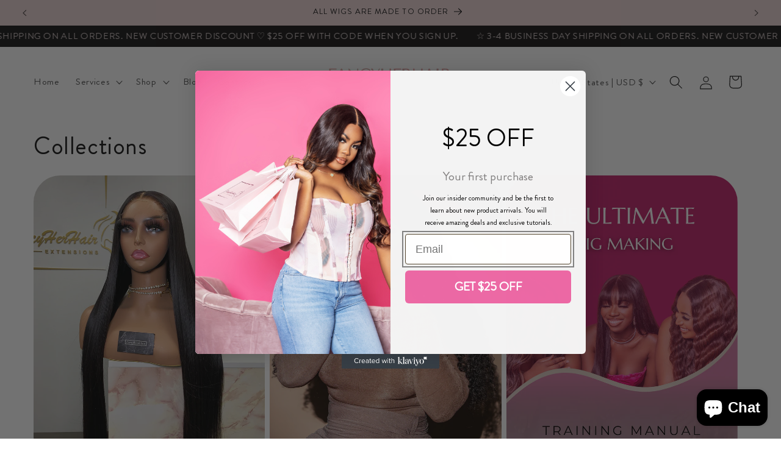

--- FILE ---
content_type: text/css
request_url: https://fancyherhair.com/cdn/shop/t/19/assets/section-marquee.css?v=71530101112541515231741052190
body_size: -532
content:
.marquee-section{overflow:hidden;width:100%}.marquee-wrapper{width:fit-content;white-space:nowrap;animation:marquee-animation 10s linear infinite}.marquee{display:inline-flex;padding:5px}.marquee span{display:flex}@keyframes marquee-animation{-100%{transform:translate(100%)}to{transform:translate(-100%)}}.marquee-wrapper:hover{animation-play-state:paused}@media screen and (max-width: 768px){.marquee{font-size:13px!important}}
/*# sourceMappingURL=/cdn/shop/t/19/assets/section-marquee.css.map?v=71530101112541515231741052190 */
